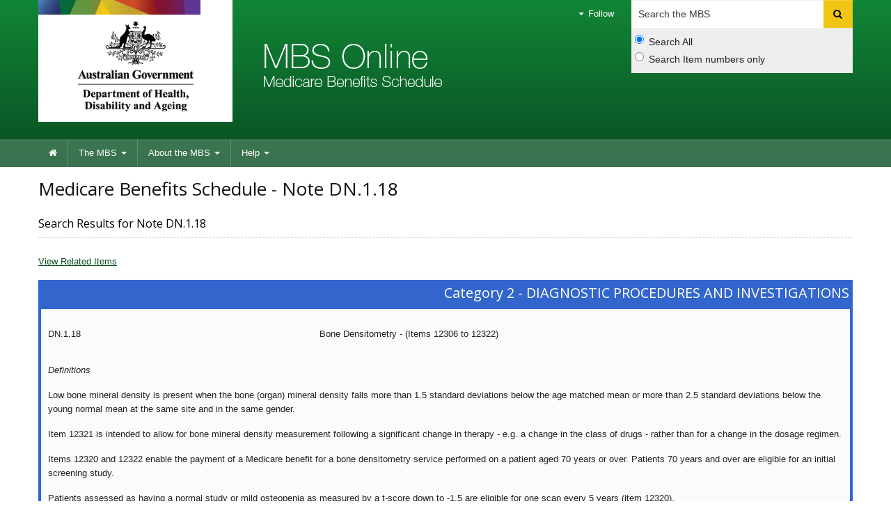

--- FILE ---
content_type: text/html;charset=UTF-8
request_url: https://www9.health.gov.au/mbs/fullDisplay.cfm?type=note&q=DN.1.18&qt=noteID&criteria=spine
body_size: 38418
content:
<!--[if HTML5]><![endif]-->
<!DOCTYPE html>
<!--[if lt IE 7 ]><html lang="en-au" class="ie-6"><![endif]-->
<!--[if IE 7 ]><html lang="en-au" class="ie-7"><![endif]-->
<!--[if IE 8 ]><html lang="en-au" class="ie-8"><![endif]-->
<!--[if (gte IE 9)|!(IE)]>
<!-->
<html lang="en-au">
<!--<![endif]-->

<head>
 	
	

	<meta charset="utf-8">
	<meta name="viewport" content="width=device-width,initial-scale=1.0">

	<!-- Core CSS -->
	<link href="https://www.health.gov.au/internet/r/publishing.nsf/AttachmentsByTitle/bootstrap.css/$FILE/bootstrap.no-icons.css?OpenElement&v=1.0" rel="stylesheet">
	<link href="https://fonts.googleapis.com/css?family=Open+Sans" rel="stylesheet">
	<link href="https://www.health.gov.au/internet/r/publishing.nsf/AttachmentsByTitle/font-awesome.css/$FILE/font-awesome.css" rel="stylesheet">
	<link href="https://www.health.gov.au/internet/r/publishing.nsf/AttachmentsByTitle/dha.css/$FILE/dha.css?OpenElement&v=1.0" rel="stylesheet">
	<link href="https://www.health.gov.au/internet/r/publishing.nsf/AttachmentsByTitle/print.css/$FILE/print.css" rel="stylesheet" media="print">

	<!-- IE fixes -->
	<!--[if lt IE 9]><link href="mbsassets/css/ie.css" rel="stylesheet"><![endif]-->

	<!-- Responsive -->
	<link href="https://www.health.gov.au/internet/r/publishing.nsf/AttachmentsByTitle/bootstrap-responsive.css/$FILE/bootstrap-responsive-v.2.3.2.css?OpenElement&v=1.0" rel="stylesheet">

	<!-- Custom local CSS -->
	<link href="mbsassets/css/site.css" rel="stylesheet">
	<link href="mbsassets/css/custom.css" rel="stylesheet">

	<!-- Custom Fav Icon -->
	<link rel="apple-touch-icon-precomposed" sizes="152x152" href="https://www.health.gov.au/internet/r/publishing.nsf/AttachmentsByTitle/favicon.ico/$FILE/favicon-152.png">
	<link rel="apple-touch-icon-precomposed" sizes="144x144" href="https://www.health.gov.au/internet/r/publishing.nsf/AttachmentsByTitle/favicon.ico/$FILE/favicon-144.png">
	<link rel="apple-touch-icon-precomposed" sizes="114x114" href="https://www.health.gov.au/internet/r/publishing.nsf/AttachmentsByTitle/favicon.ico/$FILE/favicon-114.png">
	<link rel="apple-touch-icon-precomposed" sizes="72x72" href="https://www.health.gov.au/internet/r/publishing.nsf/AttachmentsByTitle/favicon.ico/$FILE/favicon-72.png">
	<link rel="apple-touch-icon-precomposed" href="https://www.health.gov.au/internet/r/publishing.nsf/AttachmentsByTitle/favicon.ico/$FILE/favicon-57.png">
	<link rel="icon" href="/mbs/mbsassets/image/favicon.ico" type="image/x-icon">
	

	<!-- DHA responsive CSS -->
	<link href="https://www.health.gov.au/internet/r/publishing.nsf/AttachmentsByTitle/dha-responsive.css/$FILE/dha-responsive.css?OpenElement&v=1.0" rel="stylesheet">

	<!--[if lt IE 9]>
	  <link href="https://www.health.gov.au/internet/r/publishing.nsf/AttachmentsByTitle/dha-responsive.css/$FILE/dha-responsive-ltie9.css?OpenElement&v=1.0" rel="stylesheet">
	  <link href="mbsassets/css/site-responsive-ie.css" rel="stylesheet">
	  <script src="https://html5shiv.googlecode.com/svn/trunk/html5.js"></script>
	<![endif]-->

	<!-- Site responsive CSS -->
	<link href="mbsassets/css/site-responsive.css" rel="stylesheet">

	<!-- Core JS -->
	<script src="https://ajax.googleapis.com/ajax/libs/jquery/1.8.0/jquery.min.js"></script>
	<script src="https://www.health.gov.au/internet/r/publishing.nsf/AttachmentsByTitle/bootstrap.min.js/$FILE/bootstrap.min.js?OpenElement&v=1.0"></script>
	<script src="https://www.health.gov.au/internet/r/publishing.nsf/AttachmentsByTitle/modernizr/$FILE/modernizr.custom.49735.js"></script>
	<!--[if lt IE 9 ]>
	<script src="mbsassets/js/respond.js"></script>
	<script src="https://www.health.gov.au/internet/r/publishing.nsf/AttachmentsByTitle/placeholders.min.js/$FILE/placeholders.min.js?OpenElement&v=1.0"></script>
	<![endif]-->
	<script src="https://www.health.gov.au/internet/r/publishing.nsf/AttachmentsByTitle/rs_embhl.js/$FILE/rs_embhl.js?OpenElement&v=1.0"></script>
	<script src="https://www.health.gov.au/internet/r/publishing.nsf/AttachmentsByTitle/dha.js/$FILE/dha.min.js?OpenElement&v=1.1"></script>

	<!-- Highlight -->
	<script type="text/javascript" src="mbsassets/js/jquery.highlight.js"></script>

	<!-- Site JS -->
	<script src="mbsassets/js/site.js"></script>

	<title>Note DN.1.18 | Medicare Benefits Schedule</title>
	<meta http-equiv="X-UA-Compatible" content="IE=edge">

</head>

<body>





<!--NK::Header -->  
 <div class="header clearfix" role="banner">
  <div class="container"> 
   <a href="#navigation" id="skip-to-navigation" class="visuallyhidden focusable js-skip">Skip to navigation</a> 
   <a href="#content" id="skip-to-content" class="visuallyhidden focusable js-skip">Skip to content</a>
   <!-- Global nav --> 
   <div class="navbar navbar-inverse global-navigation">
    <ul class="nav" role="navigation"> 
     <li class="dropdown visible-desktop"> <a href="#" class="dropdown-toggle" data-toggle="dropdown"><i class="caret"></i> Follow</a> 
      <ul class="dropdown-menu follow"> 
       <li><a href="http://www.mbsonline.gov.au/internet/mbsonline/publishing.nsf/xml/rssLatestNews.xml"><i class="icon-rss"></i>RSS</a></li> 
      </ul> </li> 
    </ul>
    <form class="navbar-search visible-desktop input-append" method="get" action="search.cfm" name="SearchCriteria" id="MBSsearch"> 
     <label class="visuallyhidden" for="searchinput">Search</label> 
     <input type="text" accesskey="5" placeholder="Search the MBS" class="search span3" name="q" id="searchinput" /> 
     <button name="Submit" class="btn" type="submit"> <i class="icon-search"></i> <span class="visuallyhidden">Search</span> </button> 
     <div class="search-options"> 
      <label class="radio"> <input type="radio" name="sopt" id="sopt1" value="S" checked="" />Search All </label> 
      <label class="radio"> <input type="radio" name="sopt" id="sopt2" value="I" />Search Item numbers only </label> 
     </div> 
    </form>
    <!-- End of navbar-search -->
   </div>
   <div class="crest"> 
    <a href="https://www.health.gov.au" title="Department of Health and Aged Care">Department of Health and Aged Care</a> 
    
    
   </div>
   <div class="flag"> 
    <p>Medicare Benefits Schedule</p> 
   </div>
  </div> 
  <div class="navbar-wrapper"> 
   <div class="container"> 
    <div class="navbar navbar-inverse main-navigation" id="navigation"> 
     <div class="navbar-inner"> 
      <a class="btn btn-navbar collapsed" data-toggle="collapse" data-target=".main-navigation-collapse"> <span class="icon-bar"></span> <span class="icon-bar"></span> <span class="icon-bar"></span> </a> 
      <div class="nav-collapse main-navigation-collapse collapse">
       <ul class="nav" role="navigation" aria-labelledby="mainlabel">
        <li class="home"><a href="http://www.mbsonline.gov.au/internet/mbsonline/publishing.nsf/Content/Home"><i class="icon-home"></i> <span class="visuallyhidden">Home</span></a></li>
        <li class="dropdown"><a href="http://www.mbsonline.gov.au/internet/mbsonline/publishing.nsf/Content/the-mbs" class="dropdown-toggle" data-toggle="dropdown">The MBS <i class="caret"></i></a>
         <ul class="dropdown-menu">
          <li><a href="search.cfm">Search</a></li>
          <li><a href="createPublication.cfm">Create publication</a></li>
          <li><a href="http://www.mbsonline.gov.au/internet/mbsonline/publishing.nsf/Content/downloads">Downloads</a></li>
          <li><a href="http://www.mbsonline.gov.au/internet/mbsonline/publishing.nsf/Content/a-z">A-Z index</a></li>
         </ul></li>
        <li class="dropdown"><a href="http://www.mbsonline.gov.au/internet/mbsonline/publishing.nsf/Content/about-the-mbs" class="dropdown-toggle" data-toggle="dropdown">About the MBS <i class="caret"></i></a>
         <ul class="dropdown-menu">
          <li><a href="http://www.mbsonline.gov.au/internet/mbsonline/publishing.nsf/Content/news">News</a></li>
          <li><a href="http://www.mbsonline.gov.au/internet/mbsonline/publishing.nsf/Content/Factsheet-Current">Fact Sheets</a></li>
          <li><a href="subscribe.cfm">Subscribe</a></li>
         </ul></li>
        <li class="dropdown"><a href="http://www.mbsonline.gov.au/internet/mbsonline/publishing.nsf/Content/help" class="dropdown-toggle" data-toggle="dropdown">Help <i class="caret"></i></a>
         <ul class="dropdown-menu">
          <li><a href="http://www.mbsonline.gov.au/internet/mbsonline/publishing.nsf/Content/faqs">FAQ's</a></li>
          <li><a href="http://www.mbsonline.gov.au/internet/mbsonline/publishing.nsf/Content/MBS-interpretation">MBS interpretation</a></li>
         </ul></li>
       </ul> 
      </div> 
     </div> 
    </div> 
   </div> 
  </div>
 </div>

<div class="content" role="main" id="content">
	<div class="container">
		<div class="row-fluid">
			<div class="content-area span12">

				

				<div id="read">
					<div class="row-fluid title-meta">
						<div class="span12">
							<h1>Medicare Benefits Schedule -  Note DN.1.18</h1>
							
								<p class="strapline">Search Results for Note DN.1.18</p>
							
						</div>
					</div>

					<p>
						
					</p>

			<a href="#assocItems">View Related Items</a>
		
			<div class="results-list category-2">
				<h3>Category 2 - DIAGNOSTIC PROCEDURES AND INVESTIGATIONS</h3>
				<div class="result-content">
                    <div class="row-fluid">
                        <div class="span4"><p>DN.1.18</p></div>
						<div class="span8"><p>Bone Densitometry - (Items 12306 to 12322)</p></div>
					</div>
					<div class="row-fluid">
                        <p><p><em>Definitions</em></p>
<p>Low bone mineral density is present when the bone (organ) mineral density falls more than 1.5 standard deviations below the age matched mean or more than 2.5 standard deviations below the young normal mean at the same site and in the same gender.</p>
<p>Item 12321 is intended to allow for bone mineral density measurement following a significant change in therapy - e.g. a change in the class of drugs - rather than for a change in the dosage regimen.</p>
<p>Items 12320 and 12322 enable the payment of a Medicare benefit for a bone densitometry service performed on a patient aged 70 years or over. Patients 70 years and over are eligible for an initial screening study. </p>
<p>Patients assessed as having a normal study or mild osteopenia as measured by a t-score down to -1.5 are eligible for one scan every 5 years (item 12320).</p>
<p>Patients with moderate to marked osteopenia as measured by a T-score of -1.5 to -2.5 are eligible for one scan every two years (item 12322).</p>
<p>An examination under any of these items covers the measurement of 2 or more sites, interpretation and provision of a report; all performed by a specialist or consultant physician in the practice of his or her specialty.  Two or more sites must include the measurement of bone density of the lumbar spine and proximal femur. The measurement of bone mineral density at either forearms or both heels or in combination is excluded for the purpose of Medicare benefit, unless necessary for specific clinical indications (see below).</p>
<p><em>Patients unable to have a lumbar spine or proximal femur measurement taken</em></p>
<p>The recommended alternative measurement for patients who have been referred for a dual energy x-ray absorptiometry (DEXA) bone densitometry scan who are unable to have a lumbar spine or proximal femur measurement taken is the distal forearm, e.g. patients with spinal fusions or bilateral hip prostheses. Patients unable to have a lumbar spine or proximal femur measurement taken who have been referred for a quantitative computed tomography (QCT) scan are not subject to the two site measurements requirement. For these patients one site for which a QCT measurement can be appropriately referenced is sufficient.  </p>
<p><em>Professional Supervision and Interpretation and Reporting</em></p>
<p>The interpretation and report for all bone densitometry services must be provided by a specialist or consultant physician.</p>
<p>Items 12306, 12312, 12315, 12321 and Items 12320 and 12322 (when performed using Dual Energy X-ray Absorptiometry) must be performed by a:</p>
<p>(a)     specialist or consultant physician; or</p>
<p>(b)     person who holds a State or Territory radiation license, and who is under the supervision of a specialist or consultant physician.</p>
<p>Items 12320 and 12322 (when performed using Quantitative Computed Tomography) must be performed by a:</p>
<p>(a)     specialist or consultant physician; or</p>
<p>(b)    a radiation licence holder who is registered as a medical radiation practitioner under a law of a State or Territory; and the specialist or consultant physician is available to monitor and influence the conduct and diagnostic quality of the examination and, if necessary, to attend on the patient personally. </p>
<p><em>Referrals</em></p>
<p>Bone densitometry services are available on the basis of referral by a medical practitioner to a specialist or consultant physician.  However, providers of bone densitometry to whom a patient is referred for management may determine that a bone densitometry service is required in line with the provisions of Items 12306, 12312, 12315, 12320, 12321 and 12322.</p>
<p>For Item 12306 the referral should specify the indication for the test, namely:</p>
<p>(a)              1 or more fractures occurring after minimal trauma; or</p>
<p>(b)              monitoring of low bone mineral density proven by previous bone densitometry. </p>
<p>For Item 12312 the referral should specify the indication for the test, namely:</p>
<p>(a)              prolonged glucocorticoid therapy;</p>
<p>(b)              conditions associated with excess glucocorticoid secretion;</p>
<p>(c)              male hypogonadism; or</p>
<p>(d)              female hypogonadism lasting more than 6 months before the age of 45. </p>
<p>For Item 12315 the referral should specify the indication for the test, namely:</p>
<p>(a)              primary hyperparathyroidism;</p>
<p>(b)              chronic liver disease;</p>
<p>(c)              chronic renal disease;</p>
<p>(d)              proven malabsorptive disorders;</p>
<p>(e)              rheumatoid arthritis; or</p>
<p>(f)               conditions associated with thyroxine excess.</p>
<p>For Item 12312</p>
<p>(a)              'Prolonged glucocorticoid therapy' is defined as the commencement of a dosage of inhaled glucocorticoid equivalent to or greater than 800 micrograms beclomethasone dipropionate or budesonide per day; or</p>
<p>(b)              a supraphysiological glucocorticoid dosage equivalent to or greater than 7.5 mg prednisolone in an adult taken orally per day;</p>
<p>for a period anticipated to last for at least 4 months.</p>
<p>Glucocorticoid therapy must be contemporaneous with the current scan. Patients no longer on steroids would not qualify for benefits. </p>
<p>For Item 12312</p>
<p>(a)              Male hypogonadism is defined as serum testosterone levels below the age matched normal range.</p>
<p>(b)              Female hypogonadism is defined as serum oestrogen levels below the age matched normal range. </p>
<p>For Item 12315</p>
<p>A malabsorptive disorder is defined as one or more of the following:</p>
<p>(a)              malabsorption of fat, defined as faecal fat estimated at greater than 18 gm per 72 hours on a normal fat diet; or</p>
<p>(b)              bowel disease with presumptive vitamin D malabsorption as indicated by a sub-normal circulating 25-hydroxyvitamin D level; or</p>
<p>(c)              histologically proven Coeliac disease.</p></p>
                        <p>Related Items: <a href="http://www9.health.gov.au/mbs/fullDisplay.cfm?type=item&qt=ItemID&q=12306"><span class="label">12306</span></a> <a href="http://www9.health.gov.au/mbs/fullDisplay.cfm?type=item&qt=ItemID&q=12312"><span class="label">12312</span></a> <a href="http://www9.health.gov.au/mbs/fullDisplay.cfm?type=item&qt=ItemID&q=12315"><span class="label">12315</span></a> <a href="http://www9.health.gov.au/mbs/fullDisplay.cfm?type=item&qt=ItemID&q=12320"><span class="label">12320</span></a> <a href="http://www9.health.gov.au/mbs/fullDisplay.cfm?type=item&qt=ItemID&q=12321"><span class="label">12321</span></a> <a href="http://www9.health.gov.au/mbs/fullDisplay.cfm?type=item&qt=ItemID&q=12322"><span class="label">12322</span></a></p>
                        <ul class="pager">
                        	
								<li class="previous">
									<a href="fullDisplay.cfm?type=note&amp;q=DN.1.17&amp;qt=noteID"><i class="icon-arrow-left"></i> Previous - Note DN.1.17</a>
								</li>
							
								<li class="next">
									<a href="fullDisplay.cfm?type=note&amp;q=DN.1.19&amp;qt=noteID" class="toRight">Next - Note DN.1.19 <i class="icon-arrow-right"></i></a>
								</li>
							
                        </ul>
                    </div>
				</div>
			</div>
		
		<hr /><a name="assocItems"></a>
		<h2>Related Items</h2>

    

				<div class="results-list category-2">
					<h3>Category 2 - DIAGNOSTIC PROCEDURES AND INVESTIGATIONS</h3>
					<div class="result-content">
	                    <div class="row-fluid">
	                    	<div class="span4">
		                    	<p>
		                        	<a href="fullDisplay.cfm?type=item&amp;q=12306&amp;qt=ItemID">12306</a>

	                        		<sup></sup>

	                        		<a class="result-content-more-info"><i class="icon-info-sign pop-function" rel="popover" id="12306"></i></a>
									<div class="popover-content" id="pop12306_content">
		                                <h4>12306 - Additional Information</h4>
		                                <div class="row-fluid">
		                                	<div class="span8">Item Start Date:</div>
		                                    <div class="span4">31-Oct-1995</div>
		                               </div>
		                               <div class="row-fluid">
		                                    <div class="span8">Description Updated:</div>
		                                    <div class="span4">01-Nov-2017</div>
		                                </div>
		                                <div class="row-fluid">
		                                    <div class="span8">Schedule Fee Updated:</div>
		                                    <div class="span4">01-Jul-2025</div>
		                                </div>
		                            </div><!-- End of popover-content -->
		                        </p>
		                    </div>
							<div class="span8">
								<p></p>
							</div>
                        </div>

						

                        <div class="row-fluid">
							<p><p>Bone densitometry, using dual energy X‑ray absorptiometry, involving the measurement of 2 or more sites (including interpretation and reporting), for:</p> 
<p>(a) confirmation of a presumptive diagnosis of low bone mineral density made on the basis of one or more fractures occurring after minimal trauma; or</p> 
<p>(b) monitoring of low bone mineral density proven by bone densitometry at least 12 months previously;</p> 
<p>other than a service associated with a service to which item&nbsp;12312, 12315 or 12321 applies</p> 
<p>For any particular patient, once only in a 24 month period</p></p>
							<p>  </p>
							<p></p>
							<p><b>Fee:</b>     $119.45 <b>Benefit:</b> 75% =      $89.60 85% =     $101.55 </p>
							<p>(See para <a href="http://www9.health.gov.au/mbs/fullDisplay.cfm?type=note&qt=NoteID&q=DN.1.18">DN.1.18</A> of explanatory notes to this Category)</p>
							
                        </div>
                    </div>
				</div>
			

				<div class="results-list category-2">
					<h3>Category 2 - DIAGNOSTIC PROCEDURES AND INVESTIGATIONS</h3>
					<div class="result-content">
	                    <div class="row-fluid">
	                    	<div class="span4">
		                    	<p>
		                        	<a href="fullDisplay.cfm?type=item&amp;q=12312&amp;qt=ItemID">12312</a>

	                        		<sup></sup>

	                        		<a class="result-content-more-info"><i class="icon-info-sign pop-function" rel="popover" id="12312"></i></a>
									<div class="popover-content" id="pop12312_content">
		                                <h4>12312 - Additional Information</h4>
		                                <div class="row-fluid">
		                                	<div class="span8">Item Start Date:</div>
		                                    <div class="span4">31-Oct-1995</div>
		                               </div>
		                               <div class="row-fluid">
		                                    <div class="span8">Description Updated:</div>
		                                    <div class="span4">01-Nov-2017</div>
		                                </div>
		                                <div class="row-fluid">
		                                    <div class="span8">Schedule Fee Updated:</div>
		                                    <div class="span4">01-Jul-2025</div>
		                                </div>
		                            </div><!-- End of popover-content -->
		                        </p>
		                    </div>
							<div class="span8">
								<p></p>
							</div>
                        </div>

						

                        <div class="row-fluid">
							<p><p>Bone densitometry, using dual energy X‑ray absorptiometry, involving the measurement of 2 or more sites (including interpretation and reporting) for diagnosis and monitoring of bone loss associated with one or more of the following:</p> 
<p>(a) prolonged glucocorticoid therapy;</p> 
<p>(b) any condition associated with excess glucocorticoid secretion;</p> 
<p>(c) male hypogonadism;</p> 
<p>(d) female hypogonadism lasting more than 6 months before the age of 45;</p> 
<p>other than a service associated with a service to which item&nbsp;12306, 12315 or 12321 applies</p> 
<p>For any particular patient, once only in a 12 month period&nbsp;</p></p>
							<p>  </p>
							<p></p>
							<p><b>Fee:</b>     $119.45 <b>Benefit:</b> 75% =      $89.60 85% =     $101.55 </p>
							<p>(See para <a href="http://www9.health.gov.au/mbs/fullDisplay.cfm?type=note&qt=NoteID&q=DN.1.18">DN.1.18</A> of explanatory notes to this Category)</p>
							
                        </div>
                    </div>
				</div>
			

				<div class="results-list category-2">
					<h3>Category 2 - DIAGNOSTIC PROCEDURES AND INVESTIGATIONS</h3>
					<div class="result-content">
	                    <div class="row-fluid">
	                    	<div class="span4">
		                    	<p>
		                        	<a href="fullDisplay.cfm?type=item&amp;q=12315&amp;qt=ItemID">12315</a>

	                        		<sup></sup>

	                        		<a class="result-content-more-info"><i class="icon-info-sign pop-function" rel="popover" id="12315"></i></a>
									<div class="popover-content" id="pop12315_content">
		                                <h4>12315 - Additional Information</h4>
		                                <div class="row-fluid">
		                                	<div class="span8">Item Start Date:</div>
		                                    <div class="span4">31-Oct-1995</div>
		                               </div>
		                               <div class="row-fluid">
		                                    <div class="span8">Description Updated:</div>
		                                    <div class="span4">01-Nov-2017</div>
		                                </div>
		                                <div class="row-fluid">
		                                    <div class="span8">Schedule Fee Updated:</div>
		                                    <div class="span4">01-Jul-2025</div>
		                                </div>
		                            </div><!-- End of popover-content -->
		                        </p>
		                    </div>
							<div class="span8">
								<p></p>
							</div>
                        </div>

						

                        <div class="row-fluid">
							<p><p>Bone densitometry, using dual energy X‑ray absorptiometry, involving the measurement of 2 or more sites (including interpretation and reporting) for diagnosis and monitoring of bone loss associated with one or more of the following conditions:</p> 
<p>(a) primary hyperparathyroidism;</p> 
<p>(b) chronic liver disease;</p> 
<p>(c) chronic renal disease;</p> 
<p>(d) any proven malabsorptive disorder;</p> 
<p>(e) rheumatoid arthritis;</p> 
<p>(f) any condition associated with thyroxine excess;</p> 
<p>other than a service associated with a service to which item&nbsp;12306, 12312 or 12321 applies</p> 
<p>For any particular patient, once only in a 24 month&nbsp;period</p></p>
							<p>  </p>
							<p></p>
							<p><b>Fee:</b>     $119.45 <b>Benefit:</b> 75% =      $89.60 85% =     $101.55 </p>
							<p>(See para <a href="http://www9.health.gov.au/mbs/fullDisplay.cfm?type=note&qt=NoteID&q=DN.1.18">DN.1.18</A> of explanatory notes to this Category)</p>
							
                        </div>
                    </div>
				</div>
			

				<div class="results-list category-2">
					<h3>Category 2 - DIAGNOSTIC PROCEDURES AND INVESTIGATIONS</h3>
					<div class="result-content">
	                    <div class="row-fluid">
	                    	<div class="span4">
		                    	<p>
		                        	<a href="fullDisplay.cfm?type=item&amp;q=12320&amp;qt=ItemID">12320</a>

	                        		<sup></sup>

	                        		<a class="result-content-more-info"><i class="icon-info-sign pop-function" rel="popover" id="12320"></i></a>
									<div class="popover-content" id="pop12320_content">
		                                <h4>12320 - Additional Information</h4>
		                                <div class="row-fluid">
		                                	<div class="span8">Item Start Date:</div>
		                                    <div class="span4">01-Nov-2017</div>
		                               </div>
		                               <div class="row-fluid">
		                                    <div class="span8">Description Updated:</div>
		                                    <div class="span4">01-Nov-2017</div>
		                                </div>
		                                <div class="row-fluid">
		                                    <div class="span8">Schedule Fee Updated:</div>
		                                    <div class="span4">01-Jul-2025</div>
		                                </div>
		                            </div><!-- End of popover-content -->
		                        </p>
		                    </div>
							<div class="span8">
								<p></p>
							</div>
                        </div>

						

                        <div class="row-fluid">
							<p><p>Bone densitometry, using dual energy X‑ray absorptiometry or quantitative computed tomography, involving the measurement of 2 or more sites (including interpretation and reporting) for measurement of bone mineral density, if:</p>
<p>(a) the patient is 70 years of age or over, and</p>
<p>(b) either:</p>
<p>     (i)  the patient has not previously had bone densitometry; or</p>
<p>     (ii) the t-score for the patient's bone mineral density is -1.5 or more;</p>
<p>other than a service associated with a service to which item 12306, 12312, 12315, 12321 or 12322 applies</p>
<p>For any particular patient, once only in a 5 year period</p>
<p> </p>
<p> </p></p>
							<p>  </p>
							<p></p>
							<p><b>Fee:</b>     $119.45 <b>Benefit:</b> 75% =      $89.60 85% =     $101.55 </p>
							<p>(See para <a href="http://www9.health.gov.au/mbs/fullDisplay.cfm?type=note&qt=NoteID&q=DN.1.18">DN.1.18</A> of explanatory notes to this Category)</p>
							
                        </div>
                    </div>
				</div>
			

				<div class="results-list category-2">
					<h3>Category 2 - DIAGNOSTIC PROCEDURES AND INVESTIGATIONS</h3>
					<div class="result-content">
	                    <div class="row-fluid">
	                    	<div class="span4">
		                    	<p>
		                        	<a href="fullDisplay.cfm?type=item&amp;q=12321&amp;qt=ItemID">12321</a>

	                        		<sup></sup>

	                        		<a class="result-content-more-info"><i class="icon-info-sign pop-function" rel="popover" id="12321"></i></a>
									<div class="popover-content" id="pop12321_content">
		                                <h4>12321 - Additional Information</h4>
		                                <div class="row-fluid">
		                                	<div class="span8">Item Start Date:</div>
		                                    <div class="span4">31-Oct-1995</div>
		                               </div>
		                               <div class="row-fluid">
		                                    <div class="span8">Description Updated:</div>
		                                    <div class="span4">01-Nov-2017</div>
		                                </div>
		                                <div class="row-fluid">
		                                    <div class="span8">Schedule Fee Updated:</div>
		                                    <div class="span4">01-Jul-2025</div>
		                                </div>
		                            </div><!-- End of popover-content -->
		                        </p>
		                    </div>
							<div class="span8">
								<p></p>
							</div>
                        </div>

						

                        <div class="row-fluid">
							<p><p>Bone densitometry, using dual energy X‑ray absorptiometry, involving the measurement of 2 or more sites at least 12 months after a significant change in therapy (including interpretation and reporting), for:</p> 
<p>(a) established low bone mineral density; or</p> 
<p>(b) confirming a presumptive diagnosis of low bone mineral density made on the basis of one or more fractures occurring after minimal trauma;</p> 
<p>other than a service associated with a service to which item&nbsp;12306, 12312 or 12315 applies</p> 
<p>For any particular patient, once only in a 12 month&nbsp;period</p></p>
							<p>  </p>
							<p></p>
							<p><b>Fee:</b>     $119.45 <b>Benefit:</b> 75% =      $89.60 85% =     $101.55 </p>
							<p>(See para <a href="http://www9.health.gov.au/mbs/fullDisplay.cfm?type=note&qt=NoteID&q=DN.1.18">DN.1.18</A> of explanatory notes to this Category)</p>
							
                        </div>
                    </div>
				</div>
			

				<div class="results-list category-2">
					<h3>Category 2 - DIAGNOSTIC PROCEDURES AND INVESTIGATIONS</h3>
					<div class="result-content">
	                    <div class="row-fluid">
	                    	<div class="span4">
		                    	<p>
		                        	<a href="fullDisplay.cfm?type=item&amp;q=12322&amp;qt=ItemID">12322</a>

	                        		<sup></sup>

	                        		<a class="result-content-more-info"><i class="icon-info-sign pop-function" rel="popover" id="12322"></i></a>
									<div class="popover-content" id="pop12322_content">
		                                <h4>12322 - Additional Information</h4>
		                                <div class="row-fluid">
		                                	<div class="span8">Item Start Date:</div>
		                                    <div class="span4">01-Nov-2017</div>
		                               </div>
		                               <div class="row-fluid">
		                                    <div class="span8">Description Updated:</div>
		                                    <div class="span4">01-Nov-2017</div>
		                                </div>
		                                <div class="row-fluid">
		                                    <div class="span8">Schedule Fee Updated:</div>
		                                    <div class="span4">01-Jul-2025</div>
		                                </div>
		                            </div><!-- End of popover-content -->
		                        </p>
		                    </div>
							<div class="span8">
								<p></p>
							</div>
                        </div>

						

                        <div class="row-fluid">
							<p><p>Bone densitometry, using dual energy X‑ray absorptiometry or quantitative computed tomography, involving the measurement of 2 or more sites (including interpretation and reporting) for measurement of bone mineral density, if:</p>
<p>(a) the patient is 70 years of age or over; and</p>
<p>(b) the t‑score for the patient's bone mineral density is less than ‑1.5 but more than ‑2.5;</p>
<p>other than a service associated with a service to which item 12306, 12312, 12315, 12320 or 12321 applies</p>
<p>For any particular patient, once only in a 2 year period </p></p>
							<p>  </p>
							<p></p>
							<p><b>Fee:</b>     $119.45 <b>Benefit:</b> 75% =      $89.60 85% =     $101.55 </p>
							<p>(See para <a href="http://www9.health.gov.au/mbs/fullDisplay.cfm?type=note&qt=NoteID&q=DN.1.18">DN.1.18</A> of explanatory notes to this Category)</p>
							
                        </div>
                    </div>
				</div>
			
<hr />
<div class="legend">
	<h3>Legend</h3>
	<ul>
		
			<li>Assist - Addition/Deletion of (Assist.)</li>
		
			<li>Amend - Amended Description</li>
		
			<li>Anaes - Anaesthetic Values Amended</li>
		
			<li>Emsn - EMSN Change</li>
		
			<li>Fee - Fee Amended</li>
		
			<li>Renum - Item Number Change (renumbered)</li>
		
			<li>New - New Item</li>
		
			<li>NewMin - New Item (previous Ministerial Determination)</li>
		
			<li>Qfe - QFE Change</li>
		
	</ul>	
</div>


				</div>
			</div>
		</div>
	</div>
</div>




<!-- NK::Footer -->
  <div class="feedback"> 
    <div class="container"> 
     <ul class="nav nav-tabs"> 
      <li class="active"><a href="#" id="feedback" class="">Subscribe</a></li> 
     </ul> 
     <form class="form-horizontal subscribe-form" method="post" action="subscribe.cfm" name="subscribe-form" id="subscribe-form"> 
      <fieldset> 
       <legend>Subscribe to us</legend> 
       <div class="row-fluid control-group"> 
        <div class="controls"> 
         <label for="emailsubscribe" class="visuallyhidden">Enter your email address</label> 
         <input type="email" placeholder="Your E-mail address" class="search span8" name="emailsubscribe" id="emailsubscribe" required="" data-validation-error-msg="Please enter a valid email address" /> 
         <hr /> 
         <button class="btn btn-primary" type="submit">Subscribe</button> 
        </div> 
       </div> 
      </fieldset> 
     </form> 
    </div> 
   </div>
   <div class="footer" role="contentinfo"> 
    <div class="container"> 
     <div class="row-fluid">
      <div class="span4 divided"> 
       <h1 class="flag">MBS Online</h1> 
      </div> 
      <div class="bottom-locked"> 
       <div class="crest visible-desktop"> 
        <a href="http://www.mbsonline.gov.au/internet/mbsonline/publishing.nsf/Content/Home">MBS Online</a> 
       </div> 
       <p class="small-print">&copy; Commonwealth of Australia<br />ABN: 83 605 426 759</p> 
      </div>
      <div class="span2 divided"> 
       <h2>Home</h2> 
       <ul> 
        <li><a href="http://www.mbsonline.gov.au/internet/mbsonline/publishing.nsf/Content/Accessibility">Accessibility</a></li> 
        <li><a href="http://www.mbsonline.gov.au/internet/mbsonline/publishing.nsf/Content/privacy_security">Privacy</a></li> 
        <li><a href="http://www.mbsonline.gov.au/internet/mbsonline/publishing.nsf/Content/disclaimer">Disclaimer</a></li> 
        <li><a href="http://www.mbsonline.gov.au/internet/mbsonline/publishing.nsf/Content/copyright">Copyright</a></li> 
       </ul> 
      </div> 
      <div class="span2 divided"> 
       <h2>The MBS</h2> 
       <ul> 
        <li><a href="search.cfm">Search</a></li> 
        <li><a href="createPublication.cfm">Create publication </a></li> 
        <li><a href="http://www.mbsonline.gov.au/internet/mbsonline/publishing.nsf/Content/downloads">Downloads</a></li> 
        <li><a href="http://www.mbsonline.gov.au/internet/mbsonline/publishing.nsf/Content/a-z">A-Z index</a></li> 
       </ul> 
      </div> 
      <div class="span2 divided"> 
       <h2>About the MBS</h2> 
       <ul> 
        <li><a href="http://www.mbsonline.gov.au/internet/mbsonline/publishing.nsf/Content/news">News</a></li> 
        <li><a href="http://www.mbsonline.gov.au/internet/mbsonline/publishing.nsf/Content/factsheet-current">Fact Sheets</a></li> 
        <li><a href="subscribe.cfm">Subscribe</a></li> 
       </ul> 
      </div> 
      <div class="span2 divided"> 
       <h2>Help</h2> 
       <ul> 
        <li><a href="http://www.mbsonline.gov.au/internet/mbsonline/publishing.nsf/Content/faqs">FAQ's</a></li> 
        <li><a href="http://www.mbsonline.gov.au/internet/mbsonline/publishing.nsf/Content/MBS-interpretation">MBS interpretation</a></li> 
       </ul> 
      </div>
     </div> 
     <div class="follow hidden-desktop"> 
      <h3 class="border-bottom dark">Follow us</h3> 
      <ul class="follow"> 
       <li><a href="http://www.mbsonline.gov.au/internet/mbsonline/publishing.nsf/AttachmentsByTitle/rss/$FILE/mbsonline.xml"><i class="icon-rss"></i><span class="visuallyhidden">RSS</span></a></li> 
      </ul> 
     </div> 
    </div> 
   </div> 



</div>


</body>
</html>
